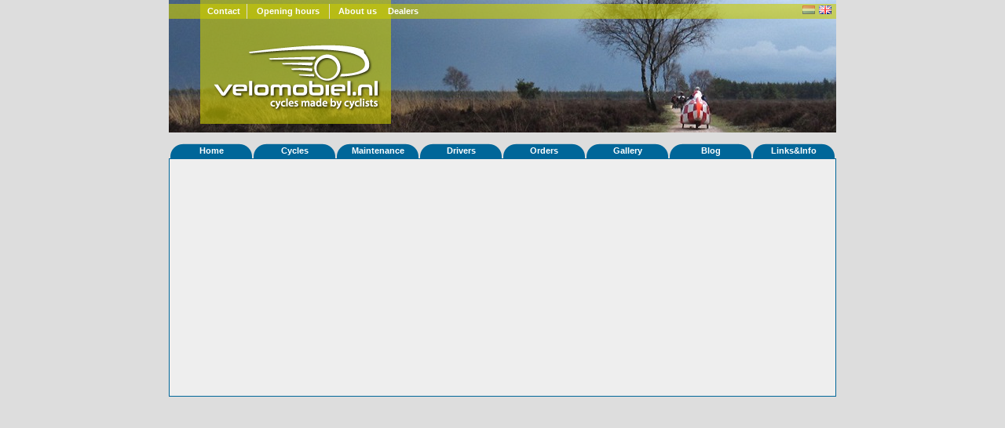

--- FILE ---
content_type: text/html; charset=UTF-8
request_url: https://en.velomobiel.nl/stats.php?fiets_id=1819
body_size: 6600
content:
<!DOCTYPE html PUBLIC "-//W3C//DTD XHTML 1.1//EN" "http://www.w3.org/TR/xhtml11/DTD/xhtml11.dtd">
<html xmlns="http://www.w3.org/1999/xhtml" xml:lang="en">
<head>

<title>Velomobiel.nl - Statistieken</title>

<link rel="stylesheet" href="/css/screen.css" type ="text/css" />
<meta name="author" content="Bastiaan Welmers &amp; Marcel van Eijk" />
<meta name="keywords" content="quest, strada, questxs, mango, velomobiel, velomobiel.nl, velomobile, velomobil, alleweder, c-alleweder, ligfiets, driewieler, flevobike, limit, hpv" />
<script type="text/javascript" src="/js/x_core.js"></script>
<script type="text/javascript" src="/js/tabbedcontent.js"></script>
<script type="text/javascript">
	var activeTabs = {'main' : 1, 'side' : 1};
</script>
</head>
<body>

<div id="container">
	<div id="header" style="background-image: url(/img/headers/header12.jpg);">
		<div id="header_top">
		<ul>
		<li class="contact"><a href="/contact/">Contact</a></li>
		<li class="openingstijden"><a href="/contact/">Opening hours</a></li>
		<li class="last over_ons"><a href="/bedrijf/">About us</a></li>
		<li class="last dealers"><a href="/dealers/">Dealers</a></li>
		</ul>
		<div class="float-right" id="header_top_right">
		<span>
<!--		
			<form action="/search.php" id="cse-search-box" method="get">
				<input type="text" value="Zoek..." name="q" class="small" onFocus="if(this.value=='Zoek...'){this.value = '';}"/>
				<input type="hidden" name="cx" value="001672037821840886817:5jw9gdsuxry" />
				<input type="hidden" name="cof" value="FORID:10" />
				<input type="hidden" name="ie" value="UTF-8" />
				<input type="submit" name="sa" value=">" />
			</form>-->
		<!--<form action="http://www.google.nl/search" method="get" id="search_form"><input class="small" type="text" value="Zoek..." name="q" /></form>-->
		</span>
		<span class="flags"><a href="https://www.velomobiel.nl/stats.php?fiets_id=1819"><img align="center" class="icon flag_unselected" src="/img/flags/nl.png" title="Nederlands" alt="Nederlands" /></a></span>
		<span class="flags"><a href="https://en.velomobiel.nl/stats.php?fiets_id=1819"><img class="icon" src="/img/flags/gb.png" title="English" alt="English" /></a></span>
		</div>
		</div><!--header_top-->
		<div id="logo">
			<a href="/"><img src="/img/header_logo.png" alt="Velomobiel.nl" /></a> 
		</div><!--logo-->
	</div><!--header-->
	
	<div id="menu"> 
		<ul>
				<li>
					<a class="hide" href="/">Home</a>
			<ul>
						<li><a href="/contact/">Contact</a></li>
						<li><a href="/bedrijf/">Company</a></li>
						<li><a href="/nieuws/">News</a></li>
						</ul>
							
			</li>
						<li>
					<a class="hide" href="/fietsen/">Cycles</a>
			<ul>
						<li><a href="/quatrevelo/">Quatrevelo</a></li>
						<li><a href="/snoek/">Snoek</a></li>
						<li><a href="/snoek-l/">Snoek-L</a></li>
						<li><a href="/quest/">Quest</a></li>
						<li><a href="/questxs/">QuestXS</a></li>
						<li><a href="/strada/">Strada</a></li>
						<li><a href="/mango/">Mango</a></li>
						<li><a href="/duoquest/">DuoQuest</a></li>
						<li><a href="/c-alleweder/">C-Alleweder</a></li>
						<li><a href="/alleweder/">Alleweder</a></li>
						</ul>
							
			</li>
						<li>
					<a class="hide" href="/onderhoud/">Maintenance</a>
			<ul>
						<li><a href="/handleiding/">Howtos</a></li>
						<li><a href="/onderdelen/">Parts</a></li>
						<li><a href="/accessoires/">Accessories</a></li>
						</ul>
							
			</li>
						<li>
					<a class="hide" href="/user/">Drivers</a>
			<ul>
						<li><a href="/user/">Drivers settings</a></li>
						<li><a href="/rijderslijst/">Drivers' list</a></li>
						<li><a href="/reisverslagen/">Journeys</a></li>
						</ul>
							
			</li>
						<li>
					<a class="hide" href="/orderboek/">Orders</a>
			<ul>
						<li><a href="/orderboek/index.php">Orders</a></li>
						<li><a href="/orderboek/index.php#productie">Production statistics</a></li>
						</ul>
							
			</li>
						<li>
					<a class="hide" href="/gallery">Gallery</a>
			<ul>
						<li><a href="/gallery">Photos</a></li>
						<li><a href="/video">Videos</a></li>
						</ul>
							
			</li>
						<li>
					<a class="hide" href="http://velomobiel.wordpress.com/">Blog</a>
				
			</li>
						<li>
					<a class="hide" href="/links/">Links&Info</a>
			<ul>
						<li><a href="/dealers">Dealers</a></li>
						<li><a href="/wet/">Legal</a></li>
						<li><a href="/reclame/">Advertisements</a></li>
						<li><a href="/links">Links</a></li>
						<li><a href="/admin/">Admin</a></li>
						</ul>
							
			</li>
				</ul>
		<div class="push"></div>
	</div>
	<!--menu-->
		<div id="content">
			<div id="content_full">
				<div id="crumbtrail">
					<ul>
											<li>
														<a href="/">Home</a>
																					&raquo;
													</li>
											<li class="current">
														<a href="/stats.php?fiets_id=1819">Statistieken</a>
																				</li>
										</ul>
				</div>
<h1>Eigenschappen van fiets Bluevelo QB 58</h1>
<table class="data" border="1" cellspacing="0" cellpadding="0">
<tr><td colspan="5" ><table class="noborder" width="100%" cellspacing="0" cellpadding="0" border="0"><tr><td bgcolor="#ffff00">&nbsp;</td><td bgcolor="#ffff00">&nbsp;</td><td bgcolor="#ffff00">&nbsp;</td></tr></table></td></tr>
<tr><th style="vertical-align: top; text-align: left;">Variant</th><td colspan="4">XS</td></tr>
<tr><th style="vertical-align: top; text-align: left;">Afleverdatum</th><td colspan="4">06-06-2012</td></tr>
<tr><th style="vertical-align: top; text-align: left;">RAL</th><td colspan="4"></td></tr>
<tr><th style="vertical-align: top; text-align: left;">Eigenaar</th><td colspan="4"><a href="/stats.php?rijder_id=2279">Joseph Stote</a> (USA)</td></tr>
<tr><th style="vertical-align: top; text-align: left;">Gewisseld</th><td colspan="4">0 keer van eigenaar</td></tr>
<tr><th style="vertical-align: top; text-align: left;">Bijzonderheden</th><td colspan="4"><pre></pre></td></tr>
<tr><th rowspan="3" style="vertical-align: top; text-align: left;">Kilometerstanden</th><th>Datum</th><th>Stand</th><th>Rijder</th><th>Gem</th></tr>
<tr><td>2012-06-06</td><td>0</td><td>Joseph Stote</td><td>-</td></tr>
<tr><th colspan="3">Totaal gemiddelde:</th><td>-</td></tr>
<h2>Foto's</h2>
			</div>

	
			<div class="clearer"></div> 
			<div class="col five"></div> 
		</div><!--id=content -->
		<div id="footer">
		<div class="copyright">
			<p class="last">
			&copy; 2000-2026 <a href="https://www.velomobiel.nl/">Velomobiel.nl</a>
			</p>
		</div><!--copyright-->
		</div><!--footer-->
	</div><!--id=container -->
</body>
</html>


--- FILE ---
content_type: application/javascript
request_url: https://en.velomobiel.nl/js/x_core.js
body_size: 6890
content:
/* Compiled from X 4.18 by XC 1.07 on 17Feb09 */
xLibrary={version:'4.18',license:'GNU LGPL',url:'http://cross-browser.com/'};function xCamelize(cssPropStr){var i,c,a=cssPropStr.split('-');var s=a[0];for(i=1;i<a.length;++i){c=a[i].charAt(0);s+=a[i].replace(c,c.toUpperCase());}return s;}function xClientHeight(){var v=0,d=document,w=window;if((!d.compatMode||d.compatMode=='CSS1Compat')&&d.documentElement&&d.documentElement.clientHeight){v=d.documentElement.clientHeight;}else if(d.body&&d.body.clientHeight){v=d.body.clientHeight;}else if(xDef(w.innerWidth,w.innerHeight,d.width)){v=w.innerHeight;if(d.width>w.innerWidth)v-=16;}return v;}function xClientWidth(){var v=0,d=document,w=window;if((!d.compatMode||d.compatMode=='CSS1Compat')&&!w.opera&&d.documentElement&&d.documentElement.clientWidth){v=d.documentElement.clientWidth;}else if(d.body&&d.body.clientWidth){v=d.body.clientWidth;}else if(xDef(w.innerWidth,w.innerHeight,d.height)){v=w.innerWidth;if(d.height>w.innerHeight)v-=16;}return v;}function xDef(){for(var i=0;i<arguments.length;++i){if(typeof(arguments[i])=='undefined')return false;}return true;}function xGetComputedStyle(e,p,i){if(!(e=xGetElementById(e)))return null;var s,v='undefined',dv=document.defaultView;if(dv&&dv.getComputedStyle){s=dv.getComputedStyle(e,'');if(s)v=s.getPropertyValue(p);}else if(e.currentStyle){v=e.currentStyle[xCamelize(p)];}else return null;return i?(parseInt(v)||0):v;}function xGetElementById(e){if(typeof(e)=='string'){if(document.getElementById)e=document.getElementById(e);else if(document.all)e=document.all[e];else e=null;}return e;}function xGetElementsByClassName(c,p,t,f){var r=new Array();var re=new RegExp("(^|\\s)"+c+"(\\s|$)");var e=xGetElementsByTagName(t,p);for(var i=0;i<e.length;++i){if(re.test(e[i].className)){r[r.length]=e[i];if(f)f(e[i]);}}return r;}function xGetElementsByTagName(t,p){var list=null;t=t||'*';p=xGetElementById(p)||document;if(typeof p.getElementsByTagName!='undefined'){list=p.getElementsByTagName(t);if(t=='*'&&(!list||!list.length))list=p.all;}else{if(t=='*')list=p.all;else if(p.all&&p.all.tags)list=p.all.tags(t);}return list||[];}function xHasPoint(e,x,y,t,r,b,l){if(!xNum(t)){t=r=b=l=0;}else if(!xNum(r)){r=b=l=t;}else if(!xNum(b)){l=r;b=t;}var eX=xPageX(e),eY=xPageY(e);return(x>=eX+l&&x<=eX+xWidth(e)-r&&y>=eY+t&&y<=eY+xHeight(e)-b);}function xHeight(e,h){if(!(e=xGetElementById(e)))return 0;if(xNum(h)){if(h<0)h=0;else h=Math.round(h);}else h=-1;var css=xDef(e.style);if(e==document||e.tagName.toLowerCase()=='html'||e.tagName.toLowerCase()=='body'){h=xClientHeight();}else if(css&&xDef(e.offsetHeight)&&xStr(e.style.height)){if(h>=0){var pt=0,pb=0,bt=0,bb=0;if(document.compatMode=='CSS1Compat'){var gcs=xGetComputedStyle;pt=gcs(e,'padding-top',1);if(pt!==null){pb=gcs(e,'padding-bottom',1);bt=gcs(e,'border-top-width',1);bb=gcs(e,'border-bottom-width',1);}else if(xDef(e.offsetHeight,e.style.height)){e.style.height=h+'px';pt=e.offsetHeight-h;}}h-=(pt+pb+bt+bb);if(isNaN(h)||h<0)return;else e.style.height=h+'px';}h=e.offsetHeight;}else if(css&&xDef(e.style.pixelHeight)){if(h>=0)e.style.pixelHeight=h;h=e.style.pixelHeight;}return h;}function xLeft(e,iX){if(!(e=xGetElementById(e)))return 0;var css=xDef(e.style);if(css&&xStr(e.style.left)){if(xNum(iX))e.style.left=iX+'px';else{iX=parseInt(e.style.left);if(isNaN(iX))iX=xGetComputedStyle(e,'left',1);if(isNaN(iX))iX=0;}}else if(css&&xDef(e.style.pixelLeft)){if(xNum(iX))e.style.pixelLeft=iX;else iX=e.style.pixelLeft;}return iX;}function xMoveTo(e,x,y){xLeft(e,x);xTop(e,y);}function xNum(){for(var i=0;i<arguments.length;++i){if(isNaN(arguments[i])||typeof(arguments[i])!='number')return false;}return true;}function xOpacity(e,o){var set=xDef(o);if(!(e=xGetElementById(e)))return 2;if(xStr(e.style.opacity)){if(set)e.style.opacity=o+'';else o=parseFloat(e.style.opacity);}else if(xStr(e.style.filter)){if(set)e.style.filter='alpha(opacity='+(100*o)+')';else if(e.filters&&e.filters.alpha){o=e.filters.alpha.opacity/100;}}else if(xStr(e.style.MozOpacity)){if(set)e.style.MozOpacity=o+'';else o=parseFloat(e.style.MozOpacity);}else if(xStr(e.style.KhtmlOpacity)){if(set)e.style.KhtmlOpacity=o+'';else o=parseFloat(e.style.KhtmlOpacity);}return isNaN(o)?1:o;}function xPageX(e){var x=0;e=xGetElementById(e);while(e){if(xDef(e.offsetLeft))x+=e.offsetLeft;e=xDef(e.offsetParent)?e.offsetParent:null;}return x;}function xPageY(e){var y=0;e=xGetElementById(e);while(e){if(xDef(e.offsetTop))y+=e.offsetTop;e=xDef(e.offsetParent)?e.offsetParent:null;}return y;}function xResizeTo(e,w,h){xWidth(e,w);xHeight(e,h);}function xScrollLeft(e,bWin){var offset=0;if(!xDef(e)||bWin||e==document||e.tagName.toLowerCase()=='html'||e.tagName.toLowerCase()=='body'){var w=window;if(bWin&&e)w=e;if(w.document.documentElement&&w.document.documentElement.scrollLeft)offset=w.document.documentElement.scrollLeft;else if(w.document.body&&xDef(w.document.body.scrollLeft))offset=w.document.body.scrollLeft;}else{e=xGetElementById(e);if(e&&xNum(e.scrollLeft))offset=e.scrollLeft;}return offset;}function xScrollTop(e,bWin){var offset=0;if(!xDef(e)||bWin||e==document||e.tagName.toLowerCase()=='html'||e.tagName.toLowerCase()=='body'){var w=window;if(bWin&&e)w=e;if(w.document.documentElement&&w.document.documentElement.scrollTop)offset=w.document.documentElement.scrollTop;else if(w.document.body&&xDef(w.document.body.scrollTop))offset=w.document.body.scrollTop;}else{e=xGetElementById(e);if(e&&xNum(e.scrollTop))offset=e.scrollTop;}return offset;}function xStr(s){for(var i=0;i<arguments.length;++i){if(typeof(arguments[i])!='string')return false;}return true;}function xStyle(sProp,sVal){var i,e;for(i=2;i<arguments.length;++i){e=xGetElementById(arguments[i]);if(e.style){try{e.style[sProp]=sVal;}catch(err){e.style[sProp]='';}}}}function xTop(e,iY){if(!(e=xGetElementById(e)))return 0;var css=xDef(e.style);if(css&&xStr(e.style.top)){if(xNum(iY))e.style.top=iY+'px';else{iY=parseInt(e.style.top);if(isNaN(iY))iY=xGetComputedStyle(e,'top',1);if(isNaN(iY))iY=0;}}else if(css&&xDef(e.style.pixelTop)){if(xNum(iY))e.style.pixelTop=iY;else iY=e.style.pixelTop;}return iY;}function xWidth(e,w){if(!(e=xGetElementById(e)))return 0;if(xNum(w)){if(w<0)w=0;else w=Math.round(w);}else w=-1;var css=xDef(e.style);if(e==document||e.tagName.toLowerCase()=='html'||e.tagName.toLowerCase()=='body'){w=xClientWidth();}else if(css&&xDef(e.offsetWidth)&&xStr(e.style.width)){if(w>=0){var pl=0,pr=0,bl=0,br=0;if(document.compatMode=='CSS1Compat'){var gcs=xGetComputedStyle;pl=gcs(e,'padding-left',1);if(pl!==null){pr=gcs(e,'padding-right',1);bl=gcs(e,'border-left-width',1);br=gcs(e,'border-right-width',1);}else if(xDef(e.offsetWidth,e.style.width)){e.style.width=w+'px';pl=e.offsetWidth-w;}}w-=(pl+pr+bl+br);if(isNaN(w)||w<0)return;else e.style.width=w+'px';}w=e.offsetWidth;}else if(css&&xDef(e.style.pixelWidth)){if(w>=0)e.style.pixelWidth=w;w=e.style.pixelWidth;}return w;}